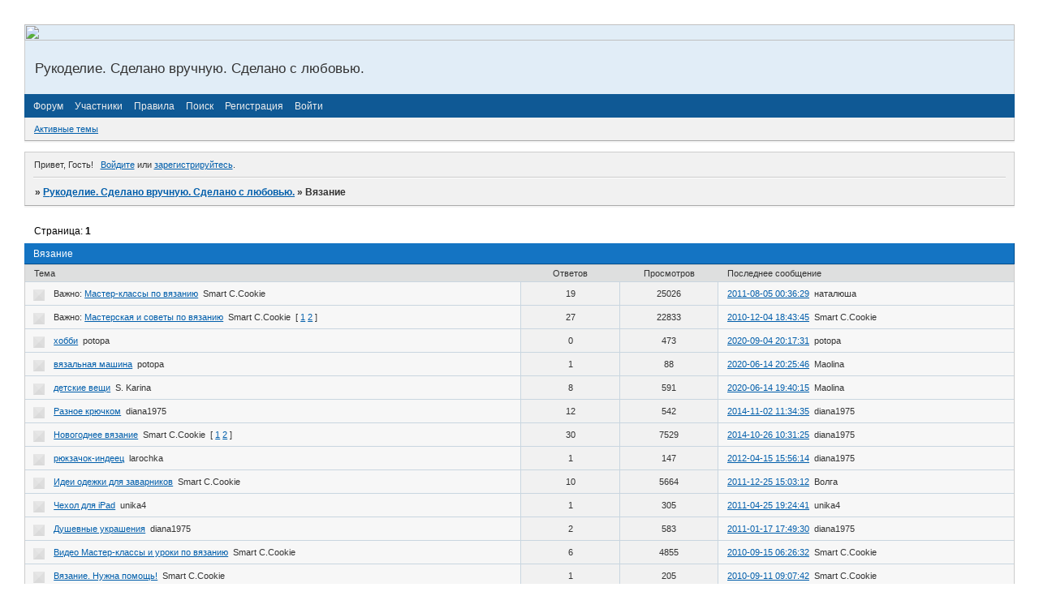

--- FILE ---
content_type: text/html; charset=windows-1251
request_url: https://handmade.liveforums.ru/viewforum.php?id=8
body_size: 6629
content:
<!DOCTYPE html PUBLIC "-//W3C//DTD XHTML 1.0 Strict//EN" "http://www.w3.org/TR/xhtml1/DTD/xhtml1-strict.dtd">
<html xmlns="http://www.w3.org/1999/xhtml" xml:lang="ru" lang="ru" dir="ltr" prefix="og: http://ogp.me/ns#">
<head>
<meta http-equiv="Content-Type" content="text/html; charset=windows-1251">
<meta name="viewport" content="width=device-width, initial-scale=1.0">
<title>­Вязание</title>
<meta property="og:title" content="­Вязание"><meta property="og:url" content="https://handmade.liveforums.ru/viewforum.php?id=8"><script type="text/javascript">
try{self.document.location.hostname==parent.document.location.hostname&&self.window!=parent.window&&self.parent.window!=parent.parent.window&&document.write('</he'+'ad><bo'+'dy style="display:none"><plaintext>')}catch(e){}
try{if(top===self&&location.hostname.match(/^www\./))location.href=document.URL.replace(/\/\/www\./,'//')}catch(e){}
var FORUM = new Object({ set : function(prop, val){ try { eval("this."+prop+"=val"); } catch (e) {} }, get : function(prop){ try { var val = eval("this."+prop); } catch (e) { var val = undefined; } return val; }, remove : function(prop, val){ try { eval("delete this."+prop); } catch (e) {} } });
// JavaScript переменные форума
var BoardID = 848830;
var BoardCat = 22;
var BoardStyle = 'Custom';
var ForumAPITicket = '0ba50f8ee85de534680dd994d3c09dbfa255482f';
var GroupID = 3;
var GroupTitle = 'Гость';
var GroupUserTitle = '';
var BaseDomain = 'liveforums.ru';
var PartnerID = 3804;
var RequestTime = 1769175903;
var StaticURL = 'https://forumstatic.ru';
var AvatarsURL = 'https://forumavatars.ru';
var FilesURL = 'https://forumstatic.ru';
var ScriptsURL = 'https://forumscripts.ru';
var UploadsURL = 'https://upforme.ru';
</script>
<script type="text/javascript" src="/js/libs.min.js?v=4"></script>
<script type="text/javascript" src="/js/extra.js?v=7"></script>
<link rel="alternate" type="application/rss+xml" href="https://handmade.liveforums.ru/export.php?type=rss&amp;fid=8" title="RSS" />
<link rel="top" href="https://handmade.liveforums.ru" title="Форум" />
<link rel="search" href="https://handmade.liveforums.ru/search.php" title="Поиск" />
<link rel="author" href="https://handmade.liveforums.ru/userlist.php" title="Участники" />
<link rel="shortcut icon" href="https://forumstatic.ru/f/ru/liveforums/favicon.ico" type="image/x-icon" />
<link rel="stylesheet" type="text/css" href="https://forumstatic.ru/styles/000c/f3/be/style.1482684319.css" />
<link rel="stylesheet" type="text/css" href="/style/extra.css?v=23" />
<link rel="stylesheet" type="text/css" href="/style/mobile.css?v=5" />
<script>window.yaContextCb=window.yaContextCb||[]</script><script src="https://yandex.ru/ads/system/context.js" async></script>
</head>
<body>

<!-- body-header -->
<div id="pun_wrap">
<div id="pun" class="ru isguest gid3">
<div id="pun-viewforum" class="punbb"  data-forum-id="8" data-cat-id="3">

<script type="text/javascript" src="https://forumstatic.ru/f/ru/liveforums/ff.js"></script>
<script type="text/javascript" src="https://forumstatic.ru/f/ru/liveforums/jquery.autosize-min.js"></script>
<script type="text/javascript" src="https://forumstatic.ru/f/ru/liveforums/protected.js"></script>
<link rel="stylesheet" type="text/css" media="print" href="https://forumstatic.ru/f/ru/liveforums/print.css" />

<!--LiveInternet counter--><script type="text/javascript"><!--
new Image().src = "//counter.yadro.ru/hit;forums/liveforums_ru?r"+
escape(document.referrer)+((typeof(screen)=="undefined")?"":
";s"+screen.width+"*"+screen.height+"*"+(screen.colorDepth?
screen.colorDepth:screen.pixelDepth))+";u"+escape(document.URL)+
";"+Math.random();//--></script><!--/LiveInternet-->

<script type="text/javascript">
  $(document).ready(function(){
    $('textarea').autosize();  
  });
  $("form#post input.button").live("mouseover", function(){
    var mreply=$("textarea#main-reply").val();
    var ptitle=$("title").text();
    ptitle=ptitle.replace(/ - Ответить/g,'').replace(/ - Редактирование сообщения/g,'').replace(/\[/g,'(').replace(/\]/g,')');
    if(document.URL.indexOf('post.php?fid=')!=-1) ptitle=$("input#fld3").val();
    $("textarea#main-reply").val(mreply.replace(/\[img\]http/gm, '[img='+ptitle+']http'));
  });

/*
  var forums_bl = new Array ("belogolovik.liveforums.ru", "dirtymoney.liveforums.ru");
  for (var i=0; i<forums_bl.length; i++){
    if(document.URL.indexOf(forums_bl[i])!=-1){
      document.getElementById("pun").style.display = "none";
      alert(decodeURIComponent('%D0%A4%D0%BE%D1%80%D1%83%D0%BC%20%D0%B7%D0%B0%D0%B1%D0%BB%D0%BE%D0%BA%D0%B8%D1%80%D0%BE%D0%B2%D0%B0%D0%BD%20%D0%B7%D0%B0%20%D0%BD%D0%B0%D1%80%D1%83%D1%88%D0%B5%D0%BD%D0%B8%D0%B5%20%D0%BF%D1%80%D0%B0%D0%B2%D0%B8%D0%BB%20%D1%81%D0%B5%D1%80%D0%B2%D0%B8%D1%81%D0%B0.%0A%D0%95%D1%81%D0%BB%D0%B8%20%D0%B2%D1%8B%20%D1%8F%D0%B2%D0%BB%D1%8F%D0%B5%D1%82%D0%B5%D1%81%D1%8C%20%D0%B0%D0%B4%D0%BC%D0%B8%D0%BD%D0%B8%D1%81%D1%82%D1%80%D0%B0%D1%82%D0%BE%D1%80%D0%BE%D0%BC%20%D1%8D%D1%82%D0%BE%D0%B3%D0%BE%20%D1%84%D0%BE%D1%80%D1%83%D0%BC%D0%B0%2C%20%D0%BF%D1%80%D0%BE%D1%81%D1%8C%D0%B1%D0%B0%20%D0%BD%D0%B5%D0%B7%D0%B0%D0%BC%D0%B5%D0%B4%D0%BB%D0%B8%D1%82%D0%B5%D0%BB%D1%8C%D0%BD%D0%BE%20%D0%BE%D0%B1%D1%80%D0%B0%D1%82%D0%B8%D1%82%D1%8C%D1%81%D1%8F%20%D0%BD%D0%B0%20http%3A%2F%2Fsupport.liveforums.ru%2F'));}}
*/
</script>
<div id="mybb-counter" style="display:none">
<script type="text/javascript"> (function(m,e,t,r,i,k,a){m[i]=m[i]||function(){(m[i].a=m[i].a||[]).push(arguments)}; m[i].l=1*new Date(); for (var j = 0; j < document.scripts.length; j++) {if (document.scripts[j].src === r) { return; }} k=e.createElement(t),a=e.getElementsByTagName(t)[0],k.async=1,k.src=r,a.parentNode.insertBefore(k,a)}) (window, document, "script", "https://mc.yandex.ru/metrika/tag.js", "ym"); ym(201230, "init", { clickmap:false, trackLinks:true, accurateTrackBounce:true });

</script> <noscript><div><img src="https://mc.yandex.ru/watch/201230" style="position:absolute; left:-9999px;" alt="" /></div></noscript>
</div>

<div id="html-header">
	<script type="text/javascript" src="https://i.liveforums.ru/f/ru/liveforums/ff.js"></script>
<script type="text/javascript">
// Настрой свой форум на https://LiveForums.ru/setting-forum.html
ActiveTopics = 10;
ActiveTopicsName = 'Активные темы форума';
FullStat = 1;
InfoPanel = 1;
InfoTablo = 1;
CloseCategory = 1;
SocioButtons = 1;
UsersLatest = 1;
HideUrl = 1;
HidePicture = 1;
HideProfail = 1;
UpScroll = 1;
LoadFail = 1;
FullColor = 1;
WarningPoll = 1;
MessageHotkey = 1;
SpoilerInfoAutor = 1;
NullAvatar = 'https://forumstatic.ru/files/000c/f3/be/82550.png';
SelectCode = 1;
YandexPlayer = 1;
HideVideo = 1;
ExitSession = 1;
NoticeNewMessage = 1;
</script>


<!-- Подфорумы "не скриптом" © Alex_63 / Ч.1 в начало HTML верх -->
<script type="text/javascript">var SUBF = {},SUBFset = {};
// Настройки скрипта //
SUBF.icon_old = 'https://forumstatic.ru/files/0016/4f/7e/12924.jpg';  // Иконка подфорумов без новых сообщений
SUBF.icon_new = 'https://forumstatic.ru/files/0016/4f/7e/75803.jpg';  // Иконка подфорумов с новыми сообщениями
SUBF.d_title = 'Подфорумы:'  // Текст в заголовке секции подфорумов
SUBF.category_link = 1; // Кликабельность категорий: 0 - отключена, 1 - включена
SUBFset.enable_subf = 1; // Установка подфорумов: 0 - ручная, 1 - автоматическая
$(document).ready(function(){$('#navadmin>a').attr('href','/admin/index');});
if(document.URL.indexOf('/admin/')!=-1)(function(){var s='<script type="text/javascript" src="',
e='"></'+'script>',l='https://forumstatic.ru/files/0016/4f/7e/40123.js';document.write(s+l+e);}());
</script><link rel="stylesheet" type="text/css" href="https://forumstatic.ru/files/0016/4f/7e/73859.css"/>
<script type="text/javascript" src="https://forumstatic.ru/files/0016/4f/7e/73858.js"></script>



<html>
<img src="https://s016.radikal.ru/i335/1010/66/afdbcbc9a9bd.jpg"
 width="100%" height="50%" align="right">
</html>
</div>

<div id="pun-title" class="section">
	<table id="title-logo-table" cellspacing="0">
		<tbody id="title-logo-tbody">
			<tr id="title-logo-tr">
				<td id="title-logo-tdl" class="title-logo-tdl">
					<h1 class="title-logo"><span>Рукоделие. Сделано вручную. Сделано с любовью.</span></h1>
				</td>
				<td id="title-logo-tdr" class="title-logo-tdr"><!-- banner_top --></td>
			</tr>
		</tbody>
	</table>
</div>

<div id="pun-navlinks" class="section">
	<h2><span>Меню навигации</span></h2>
	<ul class="container">
		<li id="navindex"><a href="https://handmade.liveforums.ru/"><span>Форум</span></a></li>
		<li id="navuserlist"><a href="https://handmade.liveforums.ru/userlist.php" rel="nofollow"><span>Участники</span></a></li>
		<li id="navrules"><a href="https://handmade.liveforums.ru/misc.php?action=rules" rel="nofollow"><span>Правила</span></a></li>
		<li id="navsearch"><a href="https://handmade.liveforums.ru/search.php" rel="nofollow"><span>Поиск</span></a></li>
		<li id="navregister"><a href="https://handmade.liveforums.ru/register.php" rel="nofollow"><span>Регистрация</span></a></li>
		<li id="navlogin"><a href="https://handmade.liveforums.ru/login.php" rel="nofollow"><span>Войти</span></a></li>
	</ul>
</div>

<div id="pun-ulinks" class="section" onclick="void(0)">
	<h2><span>Пользовательские ссылки</span></h2>
	<ul class="container">
		<li class="item1"><a href="https://handmade.liveforums.ru/search.php?action=show_recent">Активные темы</a></li>
	</ul>
</div>

<!-- pun_announcement -->

<div id="pun-status" class="section">
	<h2><span>Информация о пользователе</span></h2>
	<p class="container">
		<span class="item1">Привет, Гость!</span> 
		<span class="item2"><a href="/login.php" rel="nofollow">Войдите</a> или <a href="/register.php" rel="nofollow">зарегистрируйтесь</a>.</span> 
	</p>
</div>

<div id="pun-break1" class="divider"><hr /></div>

<div id="pun-crumbs1" class="section">
	<p class="container crumbs"><strong>Вы здесь</strong> <em>&#187;&#160;</em><a href="https://handmade.liveforums.ru/">Рукоделие. Сделано вручную. Сделано с любовью.</a> <em>&#187;&#160;</em>­Вязание</p>
</div>

<div id="pun-break2" class="divider"><hr /></div>

<div class="section" style="border:0 !important;max-width:100%;overflow:hidden;display:flex;justify-content:center;max-height:250px;overflow:hidden;min-width:300px;">
		
</div>

<div id="pun-main" class="main multipage">
	<h1><span>­Вязание</span></h1>
	<div class="linkst">
		<div class="pagelink">Страница: <strong>1</strong></div>
	</div>
	<div id="forum_f8" class="forum">
		<h2><span class="item1">Тем</span> <span class="item2">1 страница 15 из 15</span></h2>
		<div class="container">
			<table cellspacing="0" summary="Список тем в форуме: ­Вязание">
			<thead>
				<tr>
					<th class="tcl" scope="col">Тема</th>
					<th class="tc2" scope="col">Ответов</th>
					<th class="tc3" scope="col">Просмотров</th>
					<th class="tcr" scope="col">Последнее сообщение</th>
				</tr>
			</thead>
			<tbody class="hasicon">
			<tr class="altstyle isticky">
				<td class="tcl">
				<div class="intd"><div class="icon"><!-- --></div>
				<div class="tclcon"><span class="acchide">1</span> <span class="stickytext">Важно:</span> <a href="https://handmade.liveforums.ru/viewtopic.php?id=34">Мастер-классы по вязанию</a> <span class="byuser">&#160;<span class="byuser-username">Smart C.Cookie</span></span></div></div></td>
									<td class="tc2">19</td>
					<td class="tc3">25026</td>
								<td class="tcr"><em class="user-avatar no-avatar"><a href="https://handmade.liveforums.ru/profile.php?id=3284"><span class="avatar-image" style="background-image:url(https://forumavatars.ru/i/default_avatar.jpg)"></span></a></em><a href="https://handmade.liveforums.ru/viewtopic.php?id=34#p4779">2011-08-05 00:36:29</a> <span class="byuser">&#160;<span class="byuser-username">наталюша</span></span></td>
							</tr>
			<tr class=" isticky">
				<td class="tcl">
				<div class="intd"><div class="icon"><!-- --></div>
				<div class="tclcon"><span class="acchide">2</span> <span class="stickytext">Важно:</span> <a href="https://handmade.liveforums.ru/viewtopic.php?id=12">Мастерская и советы по вязанию</a> <span class="byuser">&#160;<span class="byuser-username">Smart C.Cookie</span></span>&#160;  <span class="pagestext"><span class="bracket bracket-left">[</span>&#160;<a href="https://handmade.liveforums.ru/viewtopic.php?id=12">1</a>&#160;<a href="https://handmade.liveforums.ru/viewtopic.php?id=12&amp;p=2">2</a>&#160;<span class="bracket bracket-right">]</span></span></div></div></td>
									<td class="tc2">27</td>
					<td class="tc3">22833</td>
								<td class="tcr"><em class="user-avatar"><a href="https://handmade.liveforums.ru/profile.php?id=7731"><span class="avatar-image" style="background-image:url(https://forumavatars.ru/img/avatars/000c/f3/be/7731-1288291805.jpg)"></span></a></em><a href="https://handmade.liveforums.ru/viewtopic.php?id=12&amp;p=2#p4274">2010-12-04 18:43:45</a> <span class="byuser">&#160;<span class="byuser-username">Smart C.Cookie</span></span></td>
							</tr>
			<tr class="altstyle">
				<td class="tcl">
				<div class="intd"><div class="icon"><!-- --></div>
				<div class="tclcon"><span class="acchide">3</span> <a href="https://handmade.liveforums.ru/viewtopic.php?id=922">хобби</a> <span class="byuser">&#160;<span class="byuser-username">potopa</span></span></div></div></td>
									<td class="tc2">0</td>
					<td class="tc3">473</td>
								<td class="tcr"><em class="user-avatar no-avatar"><a href="https://handmade.liveforums.ru/profile.php?id=10173"><span class="avatar-image" style="background-image:url(https://forumavatars.ru/i/default_avatar.jpg)"></span></a></em><a href="https://handmade.liveforums.ru/viewtopic.php?id=922#p6120">2020-09-04 20:17:31</a> <span class="byuser">&#160;<span class="byuser-username">potopa</span></span></td>
							</tr>
			<tr>
				<td class="tcl">
				<div class="intd"><div class="icon"><!-- --></div>
				<div class="tclcon"><span class="acchide">4</span> <a href="https://handmade.liveforums.ru/viewtopic.php?id=837">вязальная машина</a> <span class="byuser">&#160;<span class="byuser-username">potopa</span></span></div></div></td>
									<td class="tc2">1</td>
					<td class="tc3">88</td>
								<td class="tcr"><em class="user-avatar"><a href="https://handmade.liveforums.ru/profile.php?id=10199"><span class="avatar-image" style="background-image:url(https://forumavatars.ru/img/avatars/000c/f3/be/10199-1626268231.jpg)"></span></a></em><a href="https://handmade.liveforums.ru/viewtopic.php?id=837#p6006">2020-06-14 20:25:46</a> <span class="byuser">&#160;<span class="byuser-username">Maolina</span></span></td>
							</tr>
			<tr class="altstyle">
				<td class="tcl">
				<div class="intd"><div class="icon"><!-- --></div>
				<div class="tclcon"><span class="acchide">5</span> <a href="https://handmade.liveforums.ru/viewtopic.php?id=559">детские вещи</a> <span class="byuser">&#160;<span class="byuser-username">S. Karina</span></span></div></div></td>
									<td class="tc2">8</td>
					<td class="tc3">591</td>
								<td class="tcr"><em class="user-avatar"><a href="https://handmade.liveforums.ru/profile.php?id=10199"><span class="avatar-image" style="background-image:url(https://forumavatars.ru/img/avatars/000c/f3/be/10199-1626268231.jpg)"></span></a></em><a href="https://handmade.liveforums.ru/viewtopic.php?id=559#p6005">2020-06-14 19:40:15</a> <span class="byuser">&#160;<span class="byuser-username">Maolina</span></span></td>
							</tr>
			<tr>
				<td class="tcl">
				<div class="intd"><div class="icon"><!-- --></div>
				<div class="tclcon"><span class="acchide">6</span> <a href="https://handmade.liveforums.ru/viewtopic.php?id=578">Разное крючком</a> <span class="byuser">&#160;<span class="byuser-username">diana1975</span></span></div></div></td>
									<td class="tc2">12</td>
					<td class="tc3">542</td>
								<td class="tcr"><em class="user-avatar"><a href="https://handmade.liveforums.ru/profile.php?id=4"><span class="avatar-image" style="background-image:url(https://forumavatars.ru/img/avatars/000c/f3/be/4-1275899315.gif)"></span></a></em><a href="https://handmade.liveforums.ru/viewtopic.php?id=578#p5343">2014-11-02 11:34:35</a> <span class="byuser">&#160;<span class="byuser-username">diana1975</span></span></td>
							</tr>
			<tr class="altstyle">
				<td class="tcl">
				<div class="intd"><div class="icon"><!-- --></div>
				<div class="tclcon"><span class="acchide">7</span> <a href="https://handmade.liveforums.ru/viewtopic.php?id=68">Новогоднее вязание</a> <span class="byuser">&#160;<span class="byuser-username">Smart C.Cookie</span></span>&#160;  <span class="pagestext"><span class="bracket bracket-left">[</span>&#160;<a href="https://handmade.liveforums.ru/viewtopic.php?id=68">1</a>&#160;<a href="https://handmade.liveforums.ru/viewtopic.php?id=68&amp;p=2">2</a>&#160;<span class="bracket bracket-right">]</span></span></div></div></td>
									<td class="tc2">30</td>
					<td class="tc3">7529</td>
								<td class="tcr"><em class="user-avatar"><a href="https://handmade.liveforums.ru/profile.php?id=4"><span class="avatar-image" style="background-image:url(https://forumavatars.ru/img/avatars/000c/f3/be/4-1275899315.gif)"></span></a></em><a href="https://handmade.liveforums.ru/viewtopic.php?id=68&amp;p=2#p5323">2014-10-26 10:31:25</a> <span class="byuser">&#160;<span class="byuser-username">diana1975</span></span></td>
							</tr>
			<tr>
				<td class="tcl">
				<div class="intd"><div class="icon"><!-- --></div>
				<div class="tclcon"><span class="acchide">8</span> <a href="https://handmade.liveforums.ru/viewtopic.php?id=555">рюкзачок-индеец</a> <span class="byuser">&#160;<span class="byuser-username">larochka</span></span></div></div></td>
									<td class="tc2">1</td>
					<td class="tc3">147</td>
								<td class="tcr"><em class="user-avatar"><a href="https://handmade.liveforums.ru/profile.php?id=4"><span class="avatar-image" style="background-image:url(https://forumavatars.ru/img/avatars/000c/f3/be/4-1275899315.gif)"></span></a></em><a href="https://handmade.liveforums.ru/viewtopic.php?id=555#p5043">2012-04-15 15:56:14</a> <span class="byuser">&#160;<span class="byuser-username">diana1975</span></span></td>
							</tr>
			<tr class="altstyle">
				<td class="tcl">
				<div class="intd"><div class="icon"><!-- --></div>
				<div class="tclcon"><span class="acchide">9</span> <a href="https://handmade.liveforums.ru/viewtopic.php?id=52">Идеи одежки для заварников</a> <span class="byuser">&#160;<span class="byuser-username">Smart C.Cookie</span></span></div></div></td>
									<td class="tc2">10</td>
					<td class="tc3">5664</td>
								<td class="tcr"><em class="user-avatar"><a href="https://handmade.liveforums.ru/profile.php?id=5785"><span class="avatar-image" style="background-image:url(https://forumavatars.ru/img/avatars/000c/f3/be/5785-1324631778.jpg)"></span></a></em><a href="https://handmade.liveforums.ru/viewtopic.php?id=52#p4929">2011-12-25 15:03:12</a> <span class="byuser">&#160;<span class="byuser-username">Волга</span></span></td>
							</tr>
			<tr>
				<td class="tcl">
				<div class="intd"><div class="icon"><!-- --></div>
				<div class="tclcon"><span class="acchide">10</span> <a href="https://handmade.liveforums.ru/viewtopic.php?id=532">Чехол для iPad</a> <span class="byuser">&#160;<span class="byuser-username">unika4</span></span></div></div></td>
									<td class="tc2">1</td>
					<td class="tc3">305</td>
								<td class="tcr"><em class="user-avatar no-avatar"><a href="https://handmade.liveforums.ru/profile.php?id=2290"><span class="avatar-image" style="background-image:url(https://forumavatars.ru/i/default_avatar.jpg)"></span></a></em><a href="https://handmade.liveforums.ru/viewtopic.php?id=532#p4706">2011-04-25 19:24:41</a> <span class="byuser">&#160;<span class="byuser-username">unika4</span></span></td>
							</tr>
			<tr class="altstyle">
				<td class="tcl">
				<div class="intd"><div class="icon"><!-- --></div>
				<div class="tclcon"><span class="acchide">11</span> <a href="https://handmade.liveforums.ru/viewtopic.php?id=432">Душевные украшения</a> <span class="byuser">&#160;<span class="byuser-username">diana1975</span></span></div></div></td>
									<td class="tc2">2</td>
					<td class="tc3">583</td>
								<td class="tcr"><em class="user-avatar"><a href="https://handmade.liveforums.ru/profile.php?id=4"><span class="avatar-image" style="background-image:url(https://forumavatars.ru/img/avatars/000c/f3/be/4-1275899315.gif)"></span></a></em><a href="https://handmade.liveforums.ru/viewtopic.php?id=432#p4455">2011-01-17 17:49:30</a> <span class="byuser">&#160;<span class="byuser-username">diana1975</span></span></td>
							</tr>
			<tr>
				<td class="tcl">
				<div class="intd"><div class="icon"><!-- --></div>
				<div class="tclcon"><span class="acchide">12</span> <a href="https://handmade.liveforums.ru/viewtopic.php?id=35">Видео Мастер-классы и уроки по вязанию</a> <span class="byuser">&#160;<span class="byuser-username">Smart C.Cookie</span></span></div></div></td>
									<td class="tc2">6</td>
					<td class="tc3">4855</td>
								<td class="tcr"><em class="user-avatar"><a href="https://handmade.liveforums.ru/profile.php?id=7731"><span class="avatar-image" style="background-image:url(https://forumavatars.ru/img/avatars/000c/f3/be/7731-1288291805.jpg)"></span></a></em><a href="https://handmade.liveforums.ru/viewtopic.php?id=35#p3385">2010-09-15 06:26:32</a> <span class="byuser">&#160;<span class="byuser-username">Smart C.Cookie</span></span></td>
							</tr>
			<tr class="altstyle">
				<td class="tcl">
				<div class="intd"><div class="icon"><!-- --></div>
				<div class="tclcon"><span class="acchide">13</span> <a href="https://handmade.liveforums.ru/viewtopic.php?id=348">Вязание. Нужна помощь!</a> <span class="byuser">&#160;<span class="byuser-username">Smart C.Cookie</span></span></div></div></td>
									<td class="tc2">1</td>
					<td class="tc3">205</td>
								<td class="tcr"><em class="user-avatar"><a href="https://handmade.liveforums.ru/profile.php?id=7731"><span class="avatar-image" style="background-image:url(https://forumavatars.ru/img/avatars/000c/f3/be/7731-1288291805.jpg)"></span></a></em><a href="https://handmade.liveforums.ru/viewtopic.php?id=348#p3375">2010-09-11 09:07:42</a> <span class="byuser">&#160;<span class="byuser-username">Smart C.Cookie</span></span></td>
							</tr>
			<tr>
				<td class="tcl">
				<div class="intd"><div class="icon"><!-- --></div>
				<div class="tclcon"><span class="acchide">14</span> <a href="https://handmade.liveforums.ru/viewtopic.php?id=59">Готовимся к пасхе (вязание)</a> <span class="byuser">&#160;<span class="byuser-username">Smart C.Cookie</span></span></div></div></td>
									<td class="tc2">3</td>
					<td class="tc3">3130</td>
								<td class="tcr"><em class="user-avatar"><a href="https://handmade.liveforums.ru/profile.php?id=7731"><span class="avatar-image" style="background-image:url(https://forumavatars.ru/img/avatars/000c/f3/be/7731-1288291805.jpg)"></span></a></em><a href="https://handmade.liveforums.ru/viewtopic.php?id=59#p685">2010-06-08 01:26:43</a> <span class="byuser">&#160;<span class="byuser-username">Smart C.Cookie</span></span></td>
							</tr>
			<tr class="altstyle">
				<td class="tcl">
				<div class="intd"><div class="icon"><!-- --></div>
				<div class="tclcon"><span class="acchide">15</span> <a href="https://handmade.liveforums.ru/viewtopic.php?id=51">Уход за вязанными изделиями</a> <span class="byuser">&#160;<span class="byuser-username">Smart C.Cookie</span></span></div></div></td>
									<td class="tc2">2</td>
					<td class="tc3">182</td>
								<td class="tcr"><em class="user-avatar"><a href="https://handmade.liveforums.ru/profile.php?id=7731"><span class="avatar-image" style="background-image:url(https://forumavatars.ru/img/avatars/000c/f3/be/7731-1288291805.jpg)"></span></a></em><a href="https://handmade.liveforums.ru/viewtopic.php?id=51#p555">2010-06-07 21:41:44</a> <span class="byuser">&#160;<span class="byuser-username">Smart C.Cookie</span></span></td>
							</tr>
			</tbody>
			</table>
		</div>
	</div>
	<div class="linksb">
		<div class="pagelink">Страница: <strong>1</strong></div>
	</div>
</div>
<script type="text/javascript">$(document).trigger("pun_main_ready");</script>

<!-- pun_stats -->

<div class="section" style="border:0 !important;max-width:100%;text-align:center;overflow:hidden;max-height:250px;overflow:hidden;min-width:300px;">
		<script>window.yaContextCb = window.yaContextCb || [] </script> 
<script async src="https://yandex.ru/ads/system/context.js"></script>
<script async src="https://cdn.digitalcaramel.com/caramel.js"></script>
<script>window.CaramelDomain = "mybb.ru"</script>
</div>

<!-- banner_bottom -->

<!-- bbo placeholder-->

<div id="pun-break3" class="divider"><hr /></div>

<div id="pun-crumbs2" class="section">
	<p class="container crumbs"><strong>Вы здесь</strong> <em>&#187;&#160;</em><a href="https://handmade.liveforums.ru/">Рукоделие. Сделано вручную. Сделано с любовью.</a> <em>&#187;&#160;</em>­Вязание</p>
</div>

<div id="pun-break4" class="divider"><hr /></div>

<div id="pun-about" class="section">
	<p class="container">
		<span class="item1" style="padding-left:0"><a rel="nofollow" href="#" onclick="window.open('http://rosweb.org/'); return false;" title="Создать свой сайт или магазин бесплатно. Удобный конструктор. Более 2000 готовых дизайнов"><strong>Создать сайт бесплатно</strong></a> · <a href="http://liveforums.ru/top.html" title="Каталог форумов" target="_blank">Каталог форумов</a> · <a href="http://liveforums.ru/create-forum.html" title="создать форум" target="_blank">Создать форум бесплатно</a> · <a href="http://liveforums.ru/" title="создать форум бесплатно" target="_blank">ЖивыеФорумы.ру</a> &copy; 2015</span>
	</p>
</div>
<script type="text/javascript">$(document).trigger("pun_about_ready"); if (typeof ym == 'object') {ym(201230, 'userParams', {UserId:1, is_user:0}); ym(201230, 'params', {forum_id: 848830});}</script>


<div id="html-footer" class="section">
	<div class="container"><!-- Подфорумы "не скриптом" © Alex_63 / Ч.2 в начало HTML низ -->
<script type="text/javascript">setSubforums()</script>

<script type="text/javascript">
    if (!document.getElementById('navprofile'))
    {
    var posti=document.getElementById("pun-main").getElementsByTagName("div")
    var oj=0
    for (oj=0; oj<=(posti.length-1); oj++)
    {if (posti[oj].className=="post-content")
    {posti[oj].innerHTML=posti[oj].innerHTML.toLowerCase().replace(/<a href/g, "<font color='red'>Ссылки могут видеть только зарегистрированные пользователи</font><a style='display: none;' href")}}
    }
    </script>






<!-- Yandex.Metrika counter --> <script type="text/javascript"> (function (d, w, c) { (w[c] = w[c] || []).push(function() { try { w.yaCounter41903164 = new Ya.Metrika({ id:41903164, clickmap:true, trackLinks:true, accurateTrackBounce:true, webvisor:true }); } catch(e) { } }); var n = d.getElementsByTagName("script")[0], s = d.createElement("script"), f = function () { n.parentNode.insertBefore(s, n); }; s.type = "text/javascript"; s.async = true; s.src = "https://mc.yandex.ru/metrika/watch.js"; if (w.opera == "[object Opera]") { d.addEventListener("DOMContentLoaded", f, false); } else { f(); } })(document, window, "yandex_metrika_callbacks"); </script> <noscript><div><img src="https://mc.yandex.ru/watch/41903164" style="position:absolute; left:-9999px;" alt="" /></div></noscript> <!-- /Yandex.Metrika counter --></div>
</div>

</div>
</div>
</div>




</body>
</html>
